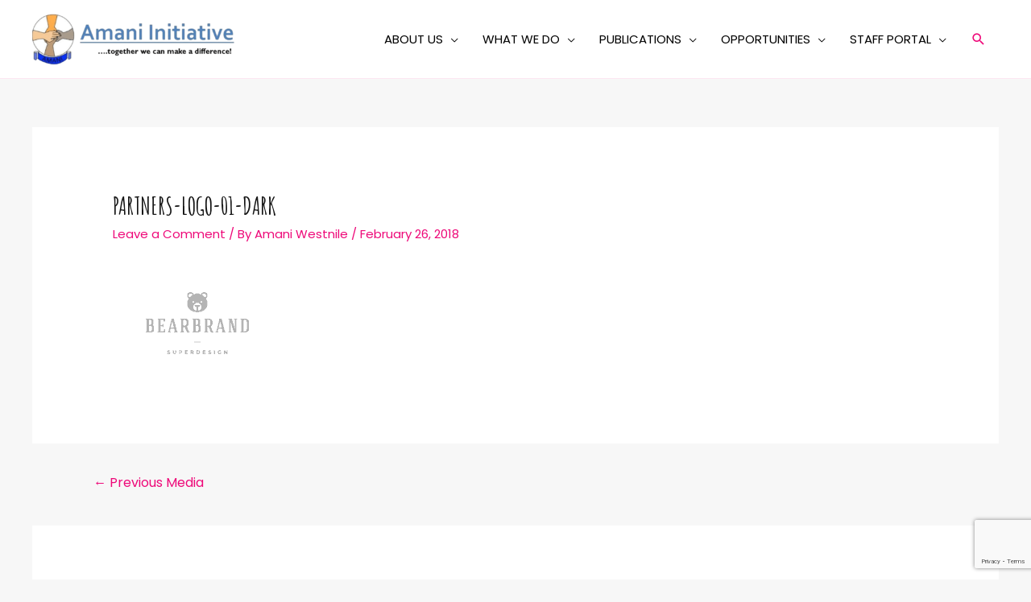

--- FILE ---
content_type: text/html; charset=utf-8
request_url: https://www.google.com/recaptcha/api2/anchor?ar=1&k=6Lc6r88aAAAAAIWD53eSSLTW5MCWWlTlI1jtxEL1&co=aHR0cHM6Ly93d3cuYW1hbmlpbml0aWF0aXZlLm9yZzo0NDM.&hl=en&v=PoyoqOPhxBO7pBk68S4YbpHZ&size=invisible&anchor-ms=40000&execute-ms=30000&cb=r30farwjrezv
body_size: 49548
content:
<!DOCTYPE HTML><html dir="ltr" lang="en"><head><meta http-equiv="Content-Type" content="text/html; charset=UTF-8">
<meta http-equiv="X-UA-Compatible" content="IE=edge">
<title>reCAPTCHA</title>
<style type="text/css">
/* cyrillic-ext */
@font-face {
  font-family: 'Roboto';
  font-style: normal;
  font-weight: 400;
  font-stretch: 100%;
  src: url(//fonts.gstatic.com/s/roboto/v48/KFO7CnqEu92Fr1ME7kSn66aGLdTylUAMa3GUBHMdazTgWw.woff2) format('woff2');
  unicode-range: U+0460-052F, U+1C80-1C8A, U+20B4, U+2DE0-2DFF, U+A640-A69F, U+FE2E-FE2F;
}
/* cyrillic */
@font-face {
  font-family: 'Roboto';
  font-style: normal;
  font-weight: 400;
  font-stretch: 100%;
  src: url(//fonts.gstatic.com/s/roboto/v48/KFO7CnqEu92Fr1ME7kSn66aGLdTylUAMa3iUBHMdazTgWw.woff2) format('woff2');
  unicode-range: U+0301, U+0400-045F, U+0490-0491, U+04B0-04B1, U+2116;
}
/* greek-ext */
@font-face {
  font-family: 'Roboto';
  font-style: normal;
  font-weight: 400;
  font-stretch: 100%;
  src: url(//fonts.gstatic.com/s/roboto/v48/KFO7CnqEu92Fr1ME7kSn66aGLdTylUAMa3CUBHMdazTgWw.woff2) format('woff2');
  unicode-range: U+1F00-1FFF;
}
/* greek */
@font-face {
  font-family: 'Roboto';
  font-style: normal;
  font-weight: 400;
  font-stretch: 100%;
  src: url(//fonts.gstatic.com/s/roboto/v48/KFO7CnqEu92Fr1ME7kSn66aGLdTylUAMa3-UBHMdazTgWw.woff2) format('woff2');
  unicode-range: U+0370-0377, U+037A-037F, U+0384-038A, U+038C, U+038E-03A1, U+03A3-03FF;
}
/* math */
@font-face {
  font-family: 'Roboto';
  font-style: normal;
  font-weight: 400;
  font-stretch: 100%;
  src: url(//fonts.gstatic.com/s/roboto/v48/KFO7CnqEu92Fr1ME7kSn66aGLdTylUAMawCUBHMdazTgWw.woff2) format('woff2');
  unicode-range: U+0302-0303, U+0305, U+0307-0308, U+0310, U+0312, U+0315, U+031A, U+0326-0327, U+032C, U+032F-0330, U+0332-0333, U+0338, U+033A, U+0346, U+034D, U+0391-03A1, U+03A3-03A9, U+03B1-03C9, U+03D1, U+03D5-03D6, U+03F0-03F1, U+03F4-03F5, U+2016-2017, U+2034-2038, U+203C, U+2040, U+2043, U+2047, U+2050, U+2057, U+205F, U+2070-2071, U+2074-208E, U+2090-209C, U+20D0-20DC, U+20E1, U+20E5-20EF, U+2100-2112, U+2114-2115, U+2117-2121, U+2123-214F, U+2190, U+2192, U+2194-21AE, U+21B0-21E5, U+21F1-21F2, U+21F4-2211, U+2213-2214, U+2216-22FF, U+2308-230B, U+2310, U+2319, U+231C-2321, U+2336-237A, U+237C, U+2395, U+239B-23B7, U+23D0, U+23DC-23E1, U+2474-2475, U+25AF, U+25B3, U+25B7, U+25BD, U+25C1, U+25CA, U+25CC, U+25FB, U+266D-266F, U+27C0-27FF, U+2900-2AFF, U+2B0E-2B11, U+2B30-2B4C, U+2BFE, U+3030, U+FF5B, U+FF5D, U+1D400-1D7FF, U+1EE00-1EEFF;
}
/* symbols */
@font-face {
  font-family: 'Roboto';
  font-style: normal;
  font-weight: 400;
  font-stretch: 100%;
  src: url(//fonts.gstatic.com/s/roboto/v48/KFO7CnqEu92Fr1ME7kSn66aGLdTylUAMaxKUBHMdazTgWw.woff2) format('woff2');
  unicode-range: U+0001-000C, U+000E-001F, U+007F-009F, U+20DD-20E0, U+20E2-20E4, U+2150-218F, U+2190, U+2192, U+2194-2199, U+21AF, U+21E6-21F0, U+21F3, U+2218-2219, U+2299, U+22C4-22C6, U+2300-243F, U+2440-244A, U+2460-24FF, U+25A0-27BF, U+2800-28FF, U+2921-2922, U+2981, U+29BF, U+29EB, U+2B00-2BFF, U+4DC0-4DFF, U+FFF9-FFFB, U+10140-1018E, U+10190-1019C, U+101A0, U+101D0-101FD, U+102E0-102FB, U+10E60-10E7E, U+1D2C0-1D2D3, U+1D2E0-1D37F, U+1F000-1F0FF, U+1F100-1F1AD, U+1F1E6-1F1FF, U+1F30D-1F30F, U+1F315, U+1F31C, U+1F31E, U+1F320-1F32C, U+1F336, U+1F378, U+1F37D, U+1F382, U+1F393-1F39F, U+1F3A7-1F3A8, U+1F3AC-1F3AF, U+1F3C2, U+1F3C4-1F3C6, U+1F3CA-1F3CE, U+1F3D4-1F3E0, U+1F3ED, U+1F3F1-1F3F3, U+1F3F5-1F3F7, U+1F408, U+1F415, U+1F41F, U+1F426, U+1F43F, U+1F441-1F442, U+1F444, U+1F446-1F449, U+1F44C-1F44E, U+1F453, U+1F46A, U+1F47D, U+1F4A3, U+1F4B0, U+1F4B3, U+1F4B9, U+1F4BB, U+1F4BF, U+1F4C8-1F4CB, U+1F4D6, U+1F4DA, U+1F4DF, U+1F4E3-1F4E6, U+1F4EA-1F4ED, U+1F4F7, U+1F4F9-1F4FB, U+1F4FD-1F4FE, U+1F503, U+1F507-1F50B, U+1F50D, U+1F512-1F513, U+1F53E-1F54A, U+1F54F-1F5FA, U+1F610, U+1F650-1F67F, U+1F687, U+1F68D, U+1F691, U+1F694, U+1F698, U+1F6AD, U+1F6B2, U+1F6B9-1F6BA, U+1F6BC, U+1F6C6-1F6CF, U+1F6D3-1F6D7, U+1F6E0-1F6EA, U+1F6F0-1F6F3, U+1F6F7-1F6FC, U+1F700-1F7FF, U+1F800-1F80B, U+1F810-1F847, U+1F850-1F859, U+1F860-1F887, U+1F890-1F8AD, U+1F8B0-1F8BB, U+1F8C0-1F8C1, U+1F900-1F90B, U+1F93B, U+1F946, U+1F984, U+1F996, U+1F9E9, U+1FA00-1FA6F, U+1FA70-1FA7C, U+1FA80-1FA89, U+1FA8F-1FAC6, U+1FACE-1FADC, U+1FADF-1FAE9, U+1FAF0-1FAF8, U+1FB00-1FBFF;
}
/* vietnamese */
@font-face {
  font-family: 'Roboto';
  font-style: normal;
  font-weight: 400;
  font-stretch: 100%;
  src: url(//fonts.gstatic.com/s/roboto/v48/KFO7CnqEu92Fr1ME7kSn66aGLdTylUAMa3OUBHMdazTgWw.woff2) format('woff2');
  unicode-range: U+0102-0103, U+0110-0111, U+0128-0129, U+0168-0169, U+01A0-01A1, U+01AF-01B0, U+0300-0301, U+0303-0304, U+0308-0309, U+0323, U+0329, U+1EA0-1EF9, U+20AB;
}
/* latin-ext */
@font-face {
  font-family: 'Roboto';
  font-style: normal;
  font-weight: 400;
  font-stretch: 100%;
  src: url(//fonts.gstatic.com/s/roboto/v48/KFO7CnqEu92Fr1ME7kSn66aGLdTylUAMa3KUBHMdazTgWw.woff2) format('woff2');
  unicode-range: U+0100-02BA, U+02BD-02C5, U+02C7-02CC, U+02CE-02D7, U+02DD-02FF, U+0304, U+0308, U+0329, U+1D00-1DBF, U+1E00-1E9F, U+1EF2-1EFF, U+2020, U+20A0-20AB, U+20AD-20C0, U+2113, U+2C60-2C7F, U+A720-A7FF;
}
/* latin */
@font-face {
  font-family: 'Roboto';
  font-style: normal;
  font-weight: 400;
  font-stretch: 100%;
  src: url(//fonts.gstatic.com/s/roboto/v48/KFO7CnqEu92Fr1ME7kSn66aGLdTylUAMa3yUBHMdazQ.woff2) format('woff2');
  unicode-range: U+0000-00FF, U+0131, U+0152-0153, U+02BB-02BC, U+02C6, U+02DA, U+02DC, U+0304, U+0308, U+0329, U+2000-206F, U+20AC, U+2122, U+2191, U+2193, U+2212, U+2215, U+FEFF, U+FFFD;
}
/* cyrillic-ext */
@font-face {
  font-family: 'Roboto';
  font-style: normal;
  font-weight: 500;
  font-stretch: 100%;
  src: url(//fonts.gstatic.com/s/roboto/v48/KFO7CnqEu92Fr1ME7kSn66aGLdTylUAMa3GUBHMdazTgWw.woff2) format('woff2');
  unicode-range: U+0460-052F, U+1C80-1C8A, U+20B4, U+2DE0-2DFF, U+A640-A69F, U+FE2E-FE2F;
}
/* cyrillic */
@font-face {
  font-family: 'Roboto';
  font-style: normal;
  font-weight: 500;
  font-stretch: 100%;
  src: url(//fonts.gstatic.com/s/roboto/v48/KFO7CnqEu92Fr1ME7kSn66aGLdTylUAMa3iUBHMdazTgWw.woff2) format('woff2');
  unicode-range: U+0301, U+0400-045F, U+0490-0491, U+04B0-04B1, U+2116;
}
/* greek-ext */
@font-face {
  font-family: 'Roboto';
  font-style: normal;
  font-weight: 500;
  font-stretch: 100%;
  src: url(//fonts.gstatic.com/s/roboto/v48/KFO7CnqEu92Fr1ME7kSn66aGLdTylUAMa3CUBHMdazTgWw.woff2) format('woff2');
  unicode-range: U+1F00-1FFF;
}
/* greek */
@font-face {
  font-family: 'Roboto';
  font-style: normal;
  font-weight: 500;
  font-stretch: 100%;
  src: url(//fonts.gstatic.com/s/roboto/v48/KFO7CnqEu92Fr1ME7kSn66aGLdTylUAMa3-UBHMdazTgWw.woff2) format('woff2');
  unicode-range: U+0370-0377, U+037A-037F, U+0384-038A, U+038C, U+038E-03A1, U+03A3-03FF;
}
/* math */
@font-face {
  font-family: 'Roboto';
  font-style: normal;
  font-weight: 500;
  font-stretch: 100%;
  src: url(//fonts.gstatic.com/s/roboto/v48/KFO7CnqEu92Fr1ME7kSn66aGLdTylUAMawCUBHMdazTgWw.woff2) format('woff2');
  unicode-range: U+0302-0303, U+0305, U+0307-0308, U+0310, U+0312, U+0315, U+031A, U+0326-0327, U+032C, U+032F-0330, U+0332-0333, U+0338, U+033A, U+0346, U+034D, U+0391-03A1, U+03A3-03A9, U+03B1-03C9, U+03D1, U+03D5-03D6, U+03F0-03F1, U+03F4-03F5, U+2016-2017, U+2034-2038, U+203C, U+2040, U+2043, U+2047, U+2050, U+2057, U+205F, U+2070-2071, U+2074-208E, U+2090-209C, U+20D0-20DC, U+20E1, U+20E5-20EF, U+2100-2112, U+2114-2115, U+2117-2121, U+2123-214F, U+2190, U+2192, U+2194-21AE, U+21B0-21E5, U+21F1-21F2, U+21F4-2211, U+2213-2214, U+2216-22FF, U+2308-230B, U+2310, U+2319, U+231C-2321, U+2336-237A, U+237C, U+2395, U+239B-23B7, U+23D0, U+23DC-23E1, U+2474-2475, U+25AF, U+25B3, U+25B7, U+25BD, U+25C1, U+25CA, U+25CC, U+25FB, U+266D-266F, U+27C0-27FF, U+2900-2AFF, U+2B0E-2B11, U+2B30-2B4C, U+2BFE, U+3030, U+FF5B, U+FF5D, U+1D400-1D7FF, U+1EE00-1EEFF;
}
/* symbols */
@font-face {
  font-family: 'Roboto';
  font-style: normal;
  font-weight: 500;
  font-stretch: 100%;
  src: url(//fonts.gstatic.com/s/roboto/v48/KFO7CnqEu92Fr1ME7kSn66aGLdTylUAMaxKUBHMdazTgWw.woff2) format('woff2');
  unicode-range: U+0001-000C, U+000E-001F, U+007F-009F, U+20DD-20E0, U+20E2-20E4, U+2150-218F, U+2190, U+2192, U+2194-2199, U+21AF, U+21E6-21F0, U+21F3, U+2218-2219, U+2299, U+22C4-22C6, U+2300-243F, U+2440-244A, U+2460-24FF, U+25A0-27BF, U+2800-28FF, U+2921-2922, U+2981, U+29BF, U+29EB, U+2B00-2BFF, U+4DC0-4DFF, U+FFF9-FFFB, U+10140-1018E, U+10190-1019C, U+101A0, U+101D0-101FD, U+102E0-102FB, U+10E60-10E7E, U+1D2C0-1D2D3, U+1D2E0-1D37F, U+1F000-1F0FF, U+1F100-1F1AD, U+1F1E6-1F1FF, U+1F30D-1F30F, U+1F315, U+1F31C, U+1F31E, U+1F320-1F32C, U+1F336, U+1F378, U+1F37D, U+1F382, U+1F393-1F39F, U+1F3A7-1F3A8, U+1F3AC-1F3AF, U+1F3C2, U+1F3C4-1F3C6, U+1F3CA-1F3CE, U+1F3D4-1F3E0, U+1F3ED, U+1F3F1-1F3F3, U+1F3F5-1F3F7, U+1F408, U+1F415, U+1F41F, U+1F426, U+1F43F, U+1F441-1F442, U+1F444, U+1F446-1F449, U+1F44C-1F44E, U+1F453, U+1F46A, U+1F47D, U+1F4A3, U+1F4B0, U+1F4B3, U+1F4B9, U+1F4BB, U+1F4BF, U+1F4C8-1F4CB, U+1F4D6, U+1F4DA, U+1F4DF, U+1F4E3-1F4E6, U+1F4EA-1F4ED, U+1F4F7, U+1F4F9-1F4FB, U+1F4FD-1F4FE, U+1F503, U+1F507-1F50B, U+1F50D, U+1F512-1F513, U+1F53E-1F54A, U+1F54F-1F5FA, U+1F610, U+1F650-1F67F, U+1F687, U+1F68D, U+1F691, U+1F694, U+1F698, U+1F6AD, U+1F6B2, U+1F6B9-1F6BA, U+1F6BC, U+1F6C6-1F6CF, U+1F6D3-1F6D7, U+1F6E0-1F6EA, U+1F6F0-1F6F3, U+1F6F7-1F6FC, U+1F700-1F7FF, U+1F800-1F80B, U+1F810-1F847, U+1F850-1F859, U+1F860-1F887, U+1F890-1F8AD, U+1F8B0-1F8BB, U+1F8C0-1F8C1, U+1F900-1F90B, U+1F93B, U+1F946, U+1F984, U+1F996, U+1F9E9, U+1FA00-1FA6F, U+1FA70-1FA7C, U+1FA80-1FA89, U+1FA8F-1FAC6, U+1FACE-1FADC, U+1FADF-1FAE9, U+1FAF0-1FAF8, U+1FB00-1FBFF;
}
/* vietnamese */
@font-face {
  font-family: 'Roboto';
  font-style: normal;
  font-weight: 500;
  font-stretch: 100%;
  src: url(//fonts.gstatic.com/s/roboto/v48/KFO7CnqEu92Fr1ME7kSn66aGLdTylUAMa3OUBHMdazTgWw.woff2) format('woff2');
  unicode-range: U+0102-0103, U+0110-0111, U+0128-0129, U+0168-0169, U+01A0-01A1, U+01AF-01B0, U+0300-0301, U+0303-0304, U+0308-0309, U+0323, U+0329, U+1EA0-1EF9, U+20AB;
}
/* latin-ext */
@font-face {
  font-family: 'Roboto';
  font-style: normal;
  font-weight: 500;
  font-stretch: 100%;
  src: url(//fonts.gstatic.com/s/roboto/v48/KFO7CnqEu92Fr1ME7kSn66aGLdTylUAMa3KUBHMdazTgWw.woff2) format('woff2');
  unicode-range: U+0100-02BA, U+02BD-02C5, U+02C7-02CC, U+02CE-02D7, U+02DD-02FF, U+0304, U+0308, U+0329, U+1D00-1DBF, U+1E00-1E9F, U+1EF2-1EFF, U+2020, U+20A0-20AB, U+20AD-20C0, U+2113, U+2C60-2C7F, U+A720-A7FF;
}
/* latin */
@font-face {
  font-family: 'Roboto';
  font-style: normal;
  font-weight: 500;
  font-stretch: 100%;
  src: url(//fonts.gstatic.com/s/roboto/v48/KFO7CnqEu92Fr1ME7kSn66aGLdTylUAMa3yUBHMdazQ.woff2) format('woff2');
  unicode-range: U+0000-00FF, U+0131, U+0152-0153, U+02BB-02BC, U+02C6, U+02DA, U+02DC, U+0304, U+0308, U+0329, U+2000-206F, U+20AC, U+2122, U+2191, U+2193, U+2212, U+2215, U+FEFF, U+FFFD;
}
/* cyrillic-ext */
@font-face {
  font-family: 'Roboto';
  font-style: normal;
  font-weight: 900;
  font-stretch: 100%;
  src: url(//fonts.gstatic.com/s/roboto/v48/KFO7CnqEu92Fr1ME7kSn66aGLdTylUAMa3GUBHMdazTgWw.woff2) format('woff2');
  unicode-range: U+0460-052F, U+1C80-1C8A, U+20B4, U+2DE0-2DFF, U+A640-A69F, U+FE2E-FE2F;
}
/* cyrillic */
@font-face {
  font-family: 'Roboto';
  font-style: normal;
  font-weight: 900;
  font-stretch: 100%;
  src: url(//fonts.gstatic.com/s/roboto/v48/KFO7CnqEu92Fr1ME7kSn66aGLdTylUAMa3iUBHMdazTgWw.woff2) format('woff2');
  unicode-range: U+0301, U+0400-045F, U+0490-0491, U+04B0-04B1, U+2116;
}
/* greek-ext */
@font-face {
  font-family: 'Roboto';
  font-style: normal;
  font-weight: 900;
  font-stretch: 100%;
  src: url(//fonts.gstatic.com/s/roboto/v48/KFO7CnqEu92Fr1ME7kSn66aGLdTylUAMa3CUBHMdazTgWw.woff2) format('woff2');
  unicode-range: U+1F00-1FFF;
}
/* greek */
@font-face {
  font-family: 'Roboto';
  font-style: normal;
  font-weight: 900;
  font-stretch: 100%;
  src: url(//fonts.gstatic.com/s/roboto/v48/KFO7CnqEu92Fr1ME7kSn66aGLdTylUAMa3-UBHMdazTgWw.woff2) format('woff2');
  unicode-range: U+0370-0377, U+037A-037F, U+0384-038A, U+038C, U+038E-03A1, U+03A3-03FF;
}
/* math */
@font-face {
  font-family: 'Roboto';
  font-style: normal;
  font-weight: 900;
  font-stretch: 100%;
  src: url(//fonts.gstatic.com/s/roboto/v48/KFO7CnqEu92Fr1ME7kSn66aGLdTylUAMawCUBHMdazTgWw.woff2) format('woff2');
  unicode-range: U+0302-0303, U+0305, U+0307-0308, U+0310, U+0312, U+0315, U+031A, U+0326-0327, U+032C, U+032F-0330, U+0332-0333, U+0338, U+033A, U+0346, U+034D, U+0391-03A1, U+03A3-03A9, U+03B1-03C9, U+03D1, U+03D5-03D6, U+03F0-03F1, U+03F4-03F5, U+2016-2017, U+2034-2038, U+203C, U+2040, U+2043, U+2047, U+2050, U+2057, U+205F, U+2070-2071, U+2074-208E, U+2090-209C, U+20D0-20DC, U+20E1, U+20E5-20EF, U+2100-2112, U+2114-2115, U+2117-2121, U+2123-214F, U+2190, U+2192, U+2194-21AE, U+21B0-21E5, U+21F1-21F2, U+21F4-2211, U+2213-2214, U+2216-22FF, U+2308-230B, U+2310, U+2319, U+231C-2321, U+2336-237A, U+237C, U+2395, U+239B-23B7, U+23D0, U+23DC-23E1, U+2474-2475, U+25AF, U+25B3, U+25B7, U+25BD, U+25C1, U+25CA, U+25CC, U+25FB, U+266D-266F, U+27C0-27FF, U+2900-2AFF, U+2B0E-2B11, U+2B30-2B4C, U+2BFE, U+3030, U+FF5B, U+FF5D, U+1D400-1D7FF, U+1EE00-1EEFF;
}
/* symbols */
@font-face {
  font-family: 'Roboto';
  font-style: normal;
  font-weight: 900;
  font-stretch: 100%;
  src: url(//fonts.gstatic.com/s/roboto/v48/KFO7CnqEu92Fr1ME7kSn66aGLdTylUAMaxKUBHMdazTgWw.woff2) format('woff2');
  unicode-range: U+0001-000C, U+000E-001F, U+007F-009F, U+20DD-20E0, U+20E2-20E4, U+2150-218F, U+2190, U+2192, U+2194-2199, U+21AF, U+21E6-21F0, U+21F3, U+2218-2219, U+2299, U+22C4-22C6, U+2300-243F, U+2440-244A, U+2460-24FF, U+25A0-27BF, U+2800-28FF, U+2921-2922, U+2981, U+29BF, U+29EB, U+2B00-2BFF, U+4DC0-4DFF, U+FFF9-FFFB, U+10140-1018E, U+10190-1019C, U+101A0, U+101D0-101FD, U+102E0-102FB, U+10E60-10E7E, U+1D2C0-1D2D3, U+1D2E0-1D37F, U+1F000-1F0FF, U+1F100-1F1AD, U+1F1E6-1F1FF, U+1F30D-1F30F, U+1F315, U+1F31C, U+1F31E, U+1F320-1F32C, U+1F336, U+1F378, U+1F37D, U+1F382, U+1F393-1F39F, U+1F3A7-1F3A8, U+1F3AC-1F3AF, U+1F3C2, U+1F3C4-1F3C6, U+1F3CA-1F3CE, U+1F3D4-1F3E0, U+1F3ED, U+1F3F1-1F3F3, U+1F3F5-1F3F7, U+1F408, U+1F415, U+1F41F, U+1F426, U+1F43F, U+1F441-1F442, U+1F444, U+1F446-1F449, U+1F44C-1F44E, U+1F453, U+1F46A, U+1F47D, U+1F4A3, U+1F4B0, U+1F4B3, U+1F4B9, U+1F4BB, U+1F4BF, U+1F4C8-1F4CB, U+1F4D6, U+1F4DA, U+1F4DF, U+1F4E3-1F4E6, U+1F4EA-1F4ED, U+1F4F7, U+1F4F9-1F4FB, U+1F4FD-1F4FE, U+1F503, U+1F507-1F50B, U+1F50D, U+1F512-1F513, U+1F53E-1F54A, U+1F54F-1F5FA, U+1F610, U+1F650-1F67F, U+1F687, U+1F68D, U+1F691, U+1F694, U+1F698, U+1F6AD, U+1F6B2, U+1F6B9-1F6BA, U+1F6BC, U+1F6C6-1F6CF, U+1F6D3-1F6D7, U+1F6E0-1F6EA, U+1F6F0-1F6F3, U+1F6F7-1F6FC, U+1F700-1F7FF, U+1F800-1F80B, U+1F810-1F847, U+1F850-1F859, U+1F860-1F887, U+1F890-1F8AD, U+1F8B0-1F8BB, U+1F8C0-1F8C1, U+1F900-1F90B, U+1F93B, U+1F946, U+1F984, U+1F996, U+1F9E9, U+1FA00-1FA6F, U+1FA70-1FA7C, U+1FA80-1FA89, U+1FA8F-1FAC6, U+1FACE-1FADC, U+1FADF-1FAE9, U+1FAF0-1FAF8, U+1FB00-1FBFF;
}
/* vietnamese */
@font-face {
  font-family: 'Roboto';
  font-style: normal;
  font-weight: 900;
  font-stretch: 100%;
  src: url(//fonts.gstatic.com/s/roboto/v48/KFO7CnqEu92Fr1ME7kSn66aGLdTylUAMa3OUBHMdazTgWw.woff2) format('woff2');
  unicode-range: U+0102-0103, U+0110-0111, U+0128-0129, U+0168-0169, U+01A0-01A1, U+01AF-01B0, U+0300-0301, U+0303-0304, U+0308-0309, U+0323, U+0329, U+1EA0-1EF9, U+20AB;
}
/* latin-ext */
@font-face {
  font-family: 'Roboto';
  font-style: normal;
  font-weight: 900;
  font-stretch: 100%;
  src: url(//fonts.gstatic.com/s/roboto/v48/KFO7CnqEu92Fr1ME7kSn66aGLdTylUAMa3KUBHMdazTgWw.woff2) format('woff2');
  unicode-range: U+0100-02BA, U+02BD-02C5, U+02C7-02CC, U+02CE-02D7, U+02DD-02FF, U+0304, U+0308, U+0329, U+1D00-1DBF, U+1E00-1E9F, U+1EF2-1EFF, U+2020, U+20A0-20AB, U+20AD-20C0, U+2113, U+2C60-2C7F, U+A720-A7FF;
}
/* latin */
@font-face {
  font-family: 'Roboto';
  font-style: normal;
  font-weight: 900;
  font-stretch: 100%;
  src: url(//fonts.gstatic.com/s/roboto/v48/KFO7CnqEu92Fr1ME7kSn66aGLdTylUAMa3yUBHMdazQ.woff2) format('woff2');
  unicode-range: U+0000-00FF, U+0131, U+0152-0153, U+02BB-02BC, U+02C6, U+02DA, U+02DC, U+0304, U+0308, U+0329, U+2000-206F, U+20AC, U+2122, U+2191, U+2193, U+2212, U+2215, U+FEFF, U+FFFD;
}

</style>
<link rel="stylesheet" type="text/css" href="https://www.gstatic.com/recaptcha/releases/PoyoqOPhxBO7pBk68S4YbpHZ/styles__ltr.css">
<script nonce="Wm7f6pyBRYiZIOPGUVvoLg" type="text/javascript">window['__recaptcha_api'] = 'https://www.google.com/recaptcha/api2/';</script>
<script type="text/javascript" src="https://www.gstatic.com/recaptcha/releases/PoyoqOPhxBO7pBk68S4YbpHZ/recaptcha__en.js" nonce="Wm7f6pyBRYiZIOPGUVvoLg">
      
    </script></head>
<body><div id="rc-anchor-alert" class="rc-anchor-alert"></div>
<input type="hidden" id="recaptcha-token" value="[base64]">
<script type="text/javascript" nonce="Wm7f6pyBRYiZIOPGUVvoLg">
      recaptcha.anchor.Main.init("[\x22ainput\x22,[\x22bgdata\x22,\x22\x22,\[base64]/[base64]/UltIKytdPWE6KGE8MjA0OD9SW0grK109YT4+NnwxOTI6KChhJjY0NTEyKT09NTUyOTYmJnErMTxoLmxlbmd0aCYmKGguY2hhckNvZGVBdChxKzEpJjY0NTEyKT09NTYzMjA/[base64]/MjU1OlI/[base64]/[base64]/[base64]/[base64]/[base64]/[base64]/[base64]/[base64]/[base64]/[base64]\x22,\[base64]\x22,\x22XsKew4oaw6fChcO0S8O9wpd+OsKpKMK1eVVKw7HDrzLDnsK/wpbCuV3Dvl/DoCALaBstewA6bcKuwrZYwpFGIzQPw6TCrRprw63CiUBDwpAPAHLClUYHw5fCl8Kqw5dCD3fCnmXDs8KNMMKDwrDDjGo/IMK2woDDlsK1I1o1wo3CoMObXcOVwo7DsTTDkF0ybMK4wrXDr8OVYMKWwqZvw4UcAV/CtsKkGSZ8KiDCt0TDnsK2w67CmcOtw6nCmcOwZMKowpHDphTDpSTDm2IUwrrDscKtTsKrEcKeP0MdwrM4woA6eBvDkgl4w7zCsDfCl012wobDjS/DjUZUw5DDsmUOw5Irw67DrB/CsiQ/w6LCsnpjGkptcW3DsiErK8OeTFXCrcOwW8Ocwr5uDcK9wqzCjsOAw6TCuS/CnngDPCIaF2c/w6jDgxFbWD3CkWhUwpfCksOiw6ZJE8O/[base64]/DgQjDkkvClsOmwr9KDDTCqmM/wpxaw79ww7FcJMOYNR1aw4bCqMKQw63CiSLCkgjCtHfClW7CtCBhV8O3E0dCGsKowr7DgQsBw7PCqi3Dq8KXJsKYFUXDmcK8w4jCpyvDsRg+w5zCtgMRQ25nwr9YMcOZBsK3w5PCtn7CjWDCj8KNWMKZBRpeRTYWw6/[base64]/w6YLwrZ4wr9pUQLDoMKIPjcoMDHCqMKXGsOcwrDDgMOQWsKmw4IAEsK+wqwvwofCscK4cUlfwq0mw6VmwrEvw7XDpsKQd8K4wpByXzTCpGM7w6QLfT4Ewq0jw7PDqsO5wrbDrMKOw7wHwq1NDFHDmMKMwpfDuG7CsMOjYsKpw5/ChcKnb8K9CsOkbTrDocK/dmTDh8KhH8OhdmvCisOQd8OMw55/QcKNw4DCuW17wogqfjsWwp7DsG3DnsOHwq3DiMKyER9/w57DhsObwpnCk3vCpCF/[base64]/CrsOQKcO6QsOSwqJswqTDuMKtw5PDpVMwKcONwo4bwpLDq1kEw63DtjDDr8Obw588wr7DszHDnQNqw6NyYMKDw5bColzCi8KSwrbDlsOxw40/[base64]/DvcKCQ8KcUAlbdjvDuGMAScKYwqbCu2AMNQJUAhzDkWjDixpewog8bFPCvADCvmpYO8O6wqLCvm/DnMKcQnREw6M5fX1Mw4PDlcO5w4ASwpwDwqF8wqHDtA5NdVLCr3ohcMKjR8KzwqTDpmfCnjXCrh0gV8KKwpV3CR/[base64]/CvcK7cyrCvsOpTcOHd8KPW8ObbMOjOMO5wpvCvxt5wr5YQcOaHcKTw4tdw5t6bMOdb8KEQ8OdBcKsw4UhGkXCuH/DscOLwprDhsOAS8Kcw5HDjsKmw79/BMKbIsONw7wIwoJdw7R6wrl4wqDDjMO5w7PDgm1Ea8KJdMKZwpJEwqTCtsKew7k/Yg90w47DhWJcLQrCpmUsLcKqw44XwqrCqiVewprDpAbDt8OcwrjDsMOhw6vCksKNw45USMKtCTHCiMOnP8KPV8KpwpAiwp/Dv14uwozDj11Nw63DoVtHUzjDvUjCq8KiwoLDpcOZw4poKgNow6HCmsKFbMK0w6JkwrLDrcOrw5vCt8OwasO4w5DDiRsNw7hbVScuwrkfccO3AmRpw65owoHDtFxiw6LCm8KMRDYCZC3DrgfCr8OSw6/CqcKlwptxI0sRwpbDmB7DnMOVXWohw57CsMKvwqAUH2tLw5HDqRzDnsKJw4gFHcKFeMKTw6PDnyvDlsKbw5tjwpklI8Orw4cORcK6w5rCtcKYwovCn2zDoMK2wqNhwoZMwq1PdMOmw51pwr3CuDdUIh3DmsOww5lzYxoTw7nDng/ChsKHw7Qyw5rDtxnDiglbSE7ChW7DvngxIUDDiSfCl8KewoLDnsK9w4YRTMK7csK8w5fDkxDCuW3CqCvDrAjDonTClcOyw6Jjwo1Pw7l+Zj7CrcODwoHDsMKrw6vCpF7DmMKjw7tRGQA0woQJw54BbR/CkcOIw5UXw6lhOU/DgMKNWsKXVHYMwqhtF0PDgMKCwoDDucOGRG3Dg13CpcOzYcKADMKtw6rCqsKdBHpgwpTCisK2NsK5MjbDo3rCmMKVw4wrK2HDqhTCtsK2w6jDuFMHTMOsw4Mew4Uowp0rSjBSBDI2w4/[base64]/[base64]/CjcK8w6skwofCuMKHwqDCqMKWCQALwqnDhwB2P0jCosKvPcO9O8Kjwp9zXMKmCsOXwqAWFQ1gWiNSwoTDil3CpnsPCcOiNWfDi8OXeWzCpsKFH8OWw6FBBE/CvBxTTBjDiTNiwo9Lw4TDqU4uwpcRIMKMDVsYDsKUw68pwrAPCStJW8O6w78EG8K1J8KnJsKqbgTCkMObw4NCw6vDuMOnw6fDiMOOai3ChMK8DsOmc8KxKXfChwHCqcOYw43DrMOYw4V4wrjDqcOdw6fCj8K/XH9KBMKSwpkbw63DmSFKRlfCqBIpYcOIw73DnsOdw7w0dsKeHcKYSMK3w6HCrChhK8O6w6HDtlvCmcOvbD4ywoHDtBMjM8OGfmbCk8Kyw4t/wqJIwpzDijltw7LDs8OHw7TDpXRGw4/Di8ODKH1CwqHCnMKPUMKHwo5sIBJTw6ZxwqfCjl8swrHCqBV9UTrDjg3CiRPDgsKKJMO9wpgtbznCigfDkTDChgXDv0g4wq5pwq5gw7fCtQrDjBTCnMO8WFTCgi/Dj8KqBcKCFVh2EXPCmHEaworDo8KjwqDCkcOIwoLDhwHCmnLDtHjDvynDr8KPAMK/[base64]/[base64]/CoWxdFcKlBF/DoTsbwrTCu08KHMORw6HCjH19NC/Cq8KadzkVdDbCv2VIwpZWw5A8cnBuw5sKCMOpWMKnHwoSHVpQw4fDv8KqSmPDnyYCUQ/CoHxkGMKJI8Kiw6NLdHFuw6wjw4/[base64]/DkMKEQVDDvcKGZSbDgWVgwqAFQsKmdEhfwqQNwpQEw6/[base64]/[base64]/DvcOUw612wpAjc1xcw6nDh8Omw4HDlcOkwqzDm8Kow64dwqhuMcOKYMOJw6nCr8Khw4jCicKTw5IKwqPDpiUUOmkjY8Kww78ow47Cty3DqwXDo8OXwpPDqBDCvcOYwptMwprDqEHDqBU5w5V/OcKVUcK1cU/DqsKKwp88BcKJWzUPMcKrwrZPw73Cr3bDlcK6w60qIn8zw6cHFnRyw6QIZ8OgcjDDisKHdTHCrsOPTcOsDTXDvlzCm8Ozw4PDkMKfHSddw7Zzwq1VIkBGE8O6NcKTwoXCl8OUEW3DtMOjwp4Cwo0Vw49BwoHCmcOFYcOKw6bDpG3DnUvCncKrA8KGDS8Zw4DDg8K/w4zCpSVqw7vChMKGw6g7O8OpBsO4fcKHCi1PR8Oaw6fCiFYiU8OkVXIUUSfCiEvDqsKpE0Zyw63DpF99wrx+PgjDsT9gwo/DuRDDrns9ZGNTw7PCt2JpeMOzwpokwpnDvi8nw4vCnShWV8OVUcK7ScOqBsO3Ml/DigFQw47CvxjDpjNNb8KIw40vwrDDssOKf8O8ImbCocOMPsKjS8K4w7TCtcK0NBcga8Ksw43DoFzCnWFRw4FuYcOhwpvDscONQARbKsKGw73DjkpPRMOww6XCt1XDj8OXw5ZZVFxGwpvDtVHCrcOrw5g7wojDncKWw4fDlEpyZGzChsKREMOZw4TCpMK/w7xow73CqsK3KU3DoMK0dR7CosOOfAXDv17CiMOYfGvCqiXDmcOXw4hgMcOvZcKELsKmCAnDj8ORRcOCPcOsF8O9wo/ClsKBVBcsw6fCu8KYVHvCisO2RsK8AcOXw6tiwqN8LMKUw5XDlcKzeMOpMnDDgkPClMKwwrMEwq8Fw5xuw4LCuEbDrmrCnAnCozPDg8OxD8OUwqLCisO7wpjDhsOCw5bDjWQcB8OeIn/DrggYw7LCklkKw4tcZwvCvwXDgynDu8ObW8KfLsOuf8KnYzx+XUBxwpRVKMKxw53ClUcow6kiw43Dv8KTf8OEw6V6w6zDhwvCsGFAIybCkhbCgRVlwqo+w6tVFjjCq8OUw63CpcKUw6cMw4bDu8O3w4Jkw6gFQcOQMsO4G8KJcsOtw6/[base64]/[base64]/w7nDow/DlcKywpvCgcOhwpw9w4XCtRVDf3ROwrtmVsKkRMKTM8OJw7pZdjbCqVfDgxTDlcKpMVzDt8KUwrfCsmc2w6vCrcOwHCjDh2F2HMKmXi3DpEQtGwx5KMOYIkZmR0XDj0LCtUjDoMKLw4zDt8O8fsOLNHTDjcKiZEtPLcKYw45/CxrDs1lFDMK6w7/Ck8Oia8OewpPCjmHDtsOIwroJw43DhRfDlMORw6x/wqkVwpnDnMOuFcKCw5MnwovCjF7DqDl4w6HDtTjCl3XDi8O0CMKoTMOwCWNgw79fwrczwpjDkDNEdy4awrEvAMK1InwuwqbCpEYsTTHClMOMaMOwwrNjw4/CicO3V8OWw5XDr8K2PAjCncKucMOrwr3Dnm5Pw5cWw7bDq8KVSA4IwqHDs2FTw4LDhx/DnmonSivCqMKIw4vCmQ9/w67DlMKWLEplw63DtCwzw67DpVUZw5/CoMKObsK9w5VNw5QZTMO7JjXDn8KhQMOXQSzDo01DDnZSG17Dnms5NF7DlcOuO3kUw4FJwpkOAlAyBcOwwrrCvVbDgcO3ZBLCj8KeN3k8wpBLw7pIccK3d8Ovw6lCwo3CjcOJwoUkwqoaw6wsQB/CsGvCnsKFeVZ7wq7DszrDncKxwoMXF8OMw4TDq2AqfMOGLlnCssKAbsOew6UBwqd2w4BXw5AEI8KDdyIVwqFcw6fCqcKHaFYzw5/CnHEARsKdw77CkcORw5YzSEvCqsO3TsO1DWTClTHDt2HDqsKvCz/CnSXCvBfDksK4wqbCqU0tIHwTcwwhJ8KiRMKowofCtXnDlRYNwpnCqzwbIgHDtzzDvsOnwqbClEQWXsObwpAIwph1wqrDmsObw5VffMK2Kzcaw4Zmw6nCtsO5JQAOezxCw4QEw78jwp/DmHHCl8OJw5IfPsKTw5TCpwvClUjDh8KoZUvDvlthWDTDlMOFaxENXwTDscOxXjZ1acOwwqVrHMKbwqnClijChVp4w4J9JUw6w4kYB3bDrHzDpRHDocORw5nCkyMoBUfCr3ouw4fCn8KYPkB/MnXDgDIhT8KwwpPCpUTCmwDCjcO1wrvDuTHDi3LCmsOrwpvDoMK6VsKjw7t2KmA5U3bCuGjCu2hVwpPDncORRywCEsKJw5DCjh7CghBcw6/Dril5LcK/R33CqxXCvMKkKsOwGT/Dr8OxV8KmYsO7w5LDmXtrXQPDsD8KwqF5wp/DssKEWcKkBMKSLcOjw5bDvMO3wq9Sw5Ijw4rDvT/Csx8MeE9+w7U0w4LCmTE9U34SCid4woVsa2Z5XcOGwpHCrRrCkxglTcOmw55qw6VXwq/DpMKzw4wwOlnCt8KtM0XCg0pTwoVSwqbCgsKoYMOvwrZ2wrvDshpNBMOmw5XDpmTDrTfDrsKBw6VGwrZ2d0pDwqPDisK5w7zCrTlZw5fDp8Klwp9EQV9wwrHDoyvCsR50wqHDtj3DlXBxw4/Dnw/Cr2ENw5nChwLDnMOUDMO+WsO8wofDmhrCpsOzAMOXWFZnwrLCtUzChsKxwrjDusKmYMOQwovDniYYMcKFwprDisK/Y8KKw4nCl8KbAcKIwopZw7w9QhoeU8O9M8Kdwrh3wqoUwpBuT0BTBDvDhFrDmcO1wpAZw4UmwqzDhXlwDHXClVwNI8OmKFhMeMKZJ8OOwoHCosO3w7HDh393FcOPwobCtsKzaAnCviAXwoHDpcONPMKrOVIbw7rDvQcWAzYhw5gwwp5EEsObD8KIMiDDj8KeVHrDjMO/LFvDt8OpEg97FikMVsKQwrwHDGtWwrF+FwTCtAxydQxuaFUaUwPDr8OrwofChcOkfMOgJmrCtiDCiMKmecKlw5nDjmEAIjx2w5zCgcOsfnTDu8KXwqpMd8OuwqMAwobChSPCp8OBPStjOyYlaMKLaGoXw4/Cr3fDqnjCrkPChsKQw6nDrVhXbxQzw7HDqhdhwqRGw40PFMOaWADDn8K9esODw6RyV8Kmw5fCh8KoW2LCksKswrVqw5bCpsOVdQAVK8K/wrLDqsKlwr8jKVRHHxJqwo/CmMKAwqLDm8K3RMKhdsKbwqnCmsOjEjlpwopJw4B2eQhdwqLCjhzCnAZ0UsOxw59TYl4twp7CkMKOHSXDmVYVLzVDE8OuWMKwwrvDkcOiw6sDVsOTwpLDlsOIwp4tJ1gNQsKywo9BZMK0QTvCoVnDoH0Ec8O0w6bDvVQ/T2Ucw6PDvFgWwrzDolo9LFU+NsOGexwGw7PCs1zDkcKRacKNwoDCrH8Tw7s9VlRwYz7CjcK/w6EDwpPCksKfOV4WaMKZNl3CokDCoMOWeBt6S17ChcK5eEB5SmYJw7UuwqTCiivDlMKFDsOATRbDgsO5BnTDrsKgEgluw67Cv0TDlsKdw4HDhMOowqZvw7DDr8O/YhvDk3zDj2Qmwq88woHDmhlQw4PCmBvChARgw6bDkCc/E8Oew57CjQbDjD9OwpY+w5PDsMK6w4BJNV9LL8KrKMO/L8OOwpNbw77CnMKfw6cBAlsdCMKaXgkJCEgKwoTDiRDClD5XTwA9wpzCozQEw5/Cr0hRw6/DpyTDs8KLAMKwHXAawqzClcK7woPDjcOkwrzDkcOtwoPDvsKkwpnDiG3Dj2IXw6hCwpfDj1vDjMKYHHEDUBENw5hRPSdBwp1ufcORIHN2XizChsK8w5nDhMK3wqlGwrNjwp5Zf1/DlnzCnMOaVDRww5ljQ8OZKcKKw6gkM8O5woYpwox3K2dvw5wvw4JlfsOQPj7Clh3Ct34Yw4zDmMOCwr/DhsKewpLDiQvCmjnDkcKPTsOOw6fClMOdQMKbwrPCpFVZwpUoasKtw6gOwrROwrPCq8K8FcKbwrxkwqQCSDDCscOawpnDjUAbwpHDmcKbD8OYwpNgwrHDm27Dq8Khw5/CosK4AhzDlnrDoMOTw6d+woLCpsK+wrxswoE0EFXDpkLDgkXCv8KLZsKjw4p0bjjDtMOUwpdcIxvDrsOXw47Dth/Ct8Ofw7PDucObckR1b8KaDxXCmsOHw7w6N8K7w4lrwrwtw7/CksOhKWzCkMK1ejQPZ8OCw7drSg9zDXPCj0bDu1oOwpFSwp5OPSAxPMOqwoZUPAHCqiPDgEQTw7NQcWPDk8OAeX7DgMK1Y3rCnMKkwpJKEl1Lbw8lAUXChcOqw7nDpWbCmcO/c8OrwrMRwqIuUsOxwoFMwrTChcOXP8KywolGwrJQPMK8MsOSwq8IacKSeMOlwotYw64aDnU9QBYnKsKIwqvDiXPCmGw/UjjDk8KCwrzDsMOBwojDh8KCEysLw6UfIcKGEEDDj8KHw4d1w43Cv8OsUMOPwo7Cs0EfwrjCssK2w4xPHTgzwqLDmsK6XyZtUWTDjcKTwqbDjhZcLMKwwqnDgsOhwrfCrsKMbC3DnV3DmsKHP8OJw6BTUUoVbBXDh31/wrXDnip+bsOrwonCh8OSSTYfwrE/wrjDuzvDhlAHwo0RZMOtBipVwpPDv2XClR9ifUPCnREycsKtMsOSwr3DmEMyw7l0RMOuw6PDg8K7DcKww7DDm8K+w5BFw7p9VsKqwrrDocOcKhxrT8O+ccOaF8O/wqJSW1l3wq8Qw68qSBoKHQDDlGNUS8KvaXQLU2kjw7QGGMKJwpzCssOONUVXw7hhH8KJSsOzwoolZX/Cn3QUecOxUCjDu8O2MMOLw5MHOcKbwp7Dtyw9wqtbw5FjbsKrJg/CgMOcPMKiwrvDq8Ozwqc6XG/[base64]/DhiYdwqLDi8OXw6cowotwwoTCqBbCkh/[base64]/[base64]/CvcOXw6Q2w4LDucOUw4/Cg3LCpMOVw41nHBrDisKHfT1qJcKdw4Uxw5t0WhFuwpBKwrRqQm3DnhUSIsKKJMO7ScKiwo4Yw4xQwpLDjH9vd2fDrgVLw6BsFBdSNMOfw6fDrS8kd1fCu0nCm8O/[base64]/CvT1nwrwwL8K0wp3Dk8KrwpjDhjrDuHs4I8K6IEZMw6bCsMOsYsOJw5hvw6NowpTDp1nDosORMsKIVllGwoVBw4sBUnAdwpdkw7jChjkqw7hwR8OhwoLDpcOBwpZQR8OueQBXwposV8OJw6/DsAPDrT8sPRpkwqklwrLDvMKrw6TDgcKow5fDj8KlQcOtwo/Dnl0REsKSQ8KZwohtwozDgMODclrDgcOwLQfCksOISsOiKTxCw6/CriXDqUvDs8Kjw7XDisKXW1BGEMOHw45kSUxZwpnDix8WY8K+wpvCocKwNUfDsz5BGRrDmC7Dm8K/wqjCny3CjsKnw4/CiXfCqBLDokIxb8OSCG8QNUPDgAMEa1Yswr3CpcOgAnJCTRXClMKWwp8FCQMOeDjDqcO6woPDo8O0w5zDqgbCocOXw6HDhQtwwqjCgsK5wpPClsKhDU7DnsOFw51fw7ELwrLDosOXw6cxw7crOit8NMOWRyTDlgnDm8OFT8OjaMKxw5DDtcK/JsKww7wfHsKvGmrClg0Nw7oMA8OuccKqVW1Ew4QGacOzGjHDoMOWDCrDr8O8CcKkcETCunNILB/DhhLCnUBlA8KzI39NwoDCjSXCt8K4wp4kw4w+wrzCn8OkwptESEDCu8OGw67DiWfDlsKDWsKHw6rDvRXCkgLDv8Ogw5fDvjxRQsO6JhXDvj7DoMOtwofCnxArKm/CoF/Cr8OsJsKFw7LDp3rCoXrDhzBlw4vCrMKxVHXCoDY0exvDo8OnVMKyMXfDugzDosKNW8KgNMOxw77DiQYHw6LDqcKpEQcmw7DDmw/DnkV2wqhVwoLCpG18FxPCuXLCthMvNlLChQ7DkHPCmDXDlyEYRCRNPmzDry0+J2phw7VkUcOnYw1bQkPDtGF4wrxQRcOTVsOiQlxkNMOzwobCo0hWWsKvZMOLQ8OEw4cTw4NZwqzDnFUHwpg6wrzDvCbDvcOtCGLDtzU+w5zDj8Ofw54Yw69zw6E5MsO/wpEYw43CjWHCiFopREJxwrjCr8KMXsOYWsOnVsOuw7DCkXLCj1jDncKMeFJTRXfDohJBNsKwWDsVHMOaD8KgdxEiHQoGWcKww7gnw5hPw6TDm8KqD8OGwplDw73DolR9w7BBVcOgwpY6Y2ltw4QWUsOtw7tcJ8KOwrvDrcKXw4sCwqRvwoZ6R0NANsOOwrM/E8KGwpTCv8KFw7QAP8KDGBsnwqYRYsKBw5XDgiBywpHDg0QrwrABw7bDmMOwwrjCosKOw4nDiEpMwofCqiIHAQzCusKaw7cQE0l0ImXCqT3CoGBdwol+w7zDuywjw57CgwjDuD/CpsK/fwrDlUHDggkRVBXCssKCYWBqw4/DnnrDhUTDu3Jlw7vDl8OGwrPDtHZiw7YtCcKVMsOPw7nDm8OKa8KcFMOBwq/DgMOiLcKgAcKXHMOCw5zDm8Kmw7kSw5DDm2UXw4hYwpIiw6QNwrDDiDjDtD/Dv8KXwrLChkJIw7PDrsOzYl1MwovDpTvCuCnDnnzDhG5RwosXw7sBw6oOHiosNVN8CMOcL8OxwqcKw6nCg1NvKBRlw7/ChcOwKMO/[base64]/DhcOGA8OlAsOLwrEMdVjDkcO6w6bDm8OdA8Kbwp4Jw4DDnUTDoBpAMC9NwrrDv8KGw7vCosOdw7Edw4lIScK0BnLClsKPw44FwoXCkHDCgXAsw6/DmVQBWsKBw7LCs2dFwp43GMKQw5VxDDJwPDdGZ8KgZzttdsO/[base64]/Cmhk1wrcjFcOmWsO3w4pVw6bDgsKywqPCknNiJA3Dvg9wMcOKw63CvUI7bcOAPcK1w7LCgUhIFzjDiMK4Bz/CqyFjDcOsw4/DicK4RlTDv0HCncKgEcORPW7CuMOrLcOEw5zDmjRMw7TCjcOre8KDJcOXw73CpipLGD/DjyvDtApbw5Naw7XDvsKkWcKHPsK8w5xRe2Eowp/ClMKBw6nDo8OqwqwnOkBHDsONLsOswqRIKw1mwo96w73DnMKbw6E+woXDoDBgwpXCk2Qbw5LDocOOCHzDt8OawoBQwrvDkWrClVzDtcK2w5RVwr3Cj13Dn8Ocw6wSd8OkD2nDvMK/w45BPcKyF8Khw4RmwrE6LMOuw5Z0w4MqXQjCohhKwroxXwjChB1XYB/CjDjCuUsvwqUCw5bDu21SXMOrfMKDGj7CrMOjw7fCplB8w5PDnsK1CcKsCcKiQwZIwqfDhMKTXcKbw6U+wrsfwp7DsSHCiFM7JnVpTsOmw58rM8KHw5DCp8Kfw7UQUCdvwp/DogLChMKWBFp4KXTCp2TDpz16eWx5wqDDskFCI8KuGcK1eR3DicOcwqnDhEzDj8KZFXbCm8O/woZowrRNeh15CxrDiMOxSMOFe1wKT8O2w6ZLw4zDhSzDgWoQwpHCuMOyA8OKE3DDjS91wpZlwrPDmsKvSUXCv2AnC8OdwovDr8OaW8Oow5jCpVfDtRUVS8KSfiFzVsKLcsK/wpgbw7oFwqbCtsKUw5fCm3ADw6LCnWNiScOgwqc5D8KkIEMjW8Otw57DjsOiw5zCunzCvcKvwoTDukXDk1PDtkPCiMKfCnDDjzjCuw7DtjpBwr1pwo9pwpzDhTwFwobCsHtIw4bDjTDClmHCtjHDlsK/w5wfw4jDrcKDFD3CrF7DgAAAIiTDvcODwpjDrsO/[base64]/DhMOYHMKrNsOZPMO+w6RhwovClcOge8OJwp/CqMOhbFcPwp4ew77Dj8O1W8OXwoY6wpDDocKqw6Y7Q1vDj8K5V8OTPMOIRltbw6VFfVk7wpTDucO4wr04ScO7IMOcIMOxwp3Dp1/CvwdXw57DnsOzw5fDsgXCgEgDw5Ibe2bCszVnR8Oew7ZBw6TDhcKYTQgFWMO8CMOiwrTCgMK/w5LCjMOTKiLCgcOERMKQw4/DuxzCvMK0JEpVw5wUwpnDj8KZw4sqJcKzb0rDqsK7w5XCpVzDnsOiZsOKw6pxKxUwIS9yExZdwqLDisKQG1d0w5nDpC0Mwrh+S8Kzw6jCvcKYwo/CkHcGWgoqbnV/PHVww47DtiAAOcKJwoI4w6zCuz9Ge8OsEcK9fcKTwo7CjsO5UzxSTBbChGx0GMKOA2XCo30pw7LDgcOKasKFw5jDqU3ClMK/wrVQwoZ6TsKqw5jDpcOYw4hww63DuMKBwo/DtiXCmD7Cn0HCgMKvw5bDuwXCo8Oowp7DnMK2CkZcw4Agw7ldScO2cirDpcKTeifDisOTK3DCtTPDisKTGMOGSFopwpTClGIewrIOwqU4wrPDqzXCgcKbScK6w4sQFyUNAcKSTcKFKjfCj1B/wrACJktzw6vCvMKFZG3DvlbCoMKUAWPDksOLRC1mNcKaw5/Cryp9w7/CncKNw6bClAwtVcObPAg/Tlo0w5EQb2BxccKAw6RoF1huD0nDtsKFw5fCu8K/w4NQbA08wqzCnTjClDnDi8OJwooVPcOXOlB3w61fAsKNwqpxEMODwo4owonDkA/[base64]/DgcOxcsOSw7MnJcO1w5EceEfDpkzDtMObw48zTsKRwrQ9MzMCwrwZScKDHcOgw7s5W8KaCygnwpfCq8KkwrpUw4rCnMKHFm7DoDLCmW8NecKHw6Y2wpjCiFI4FXcxNH0bwr0fKmVyJcK7F2cHHl3ChcKuM8KiwqHDlsOQw6TDmB8+G8Kpwp/CmzV1JMOKw7F3O1HCjCxUZWE0w5vDmsOfwprDhmnDnT0eOsKEUw8CworDlgdjwqTCo0PCtV9PwrjClgErHQLDi2hEwpnDql3DjMKWwpY+DcKPwoJ8eHjDjWLCvll/[base64]/CsBxhb2NzYlpTfmYEHRfDlFgpH8K1w7x+wrDCvcOXIMOQw70Rw4hBaTzCusKHwp9OOTPCvHRDwpXDqMKLBcO1w5dzTsKjw4rDp8Okw7DDjx7CvsKtw65oQzDDqMKUbMK/[base64]/G8K8wqLCp8O/Q1xbZsKOw7jDq8KWw7HCg8KVJ0jCkMKJw6LCo0vDsHfDgQpGUiPDhsOWwqMHHcKLw5lbMMKRHsOPw6gaUW7CiR/CokHDin/DisOVGQ/[base64]/CgkNbWkTCsUI1wrVfwqwvw5PCvMO0wq3DvMK/RsODbWnDi2LCr0AEGcOHD8KtFnIIw7DDtnEFdcK2wo5Xwq4kw5ZIwqsWw7/[base64]/DiMKvw5vCkHrCvjgjworDusKubcOHw57DoMKZwqrCogHDoFE2YMOnSjrCjljCijAHB8OENxMNwqhBOgRLPMOAwojCuMK8XsK0w5PDnmMbwrA6wofCiA7DkcOKwq9EwrLDiCjDpRnDkGBSdMO/IF7CoBXDkTDCqsOVw6c3wr7CpsO2LRvDghBuw5tmd8K1E2jDpRMBVVnCiMKxf3QDwpRww5Ugwpktwqg3WMK0CMKfw5knwrd5V8KBXcKGwq4dw7/CpExlwoMOwpjDo8KXwqPCizN/w6bCn8OPG8OEw43DusOfw4QQahFuXsOrbcK5IAYNwpMBLMOqwrXDqQI0AiPCl8KNwoZAGcKEVFzDrcKRMkZNwpJsw6DDoFvCjRNsDwvDjcKGE8KfwpcoNhM6ORA7R8KEw5RPfMO5AsKYSRJYw7PCkcKjwogAFkbDrw3CrcKJNjlxbMKbOzzCi1XCnWZoTxErw57CqMK/w4bCnVDCp8Ogwqo2fsOiw6fCrhvCqsKrN8Oaw6QII8OAw6zDl1TCpQTCqsOiw63CozXCtsKYe8OKw5HDklcWEMKXwotBacKfVRNSHsK9w4p1wodiw4HDlX9AwrbDsGpZQz0hIMKBLzcCMHTDu1B0bRFIGDlNVH/Dum/DuVDCrm3CssKEBTXDsA/Dhl9mw4nDtSkCwoMxw6jDnFXDlFBDemjCvSogwrXDgFzDl8OzWUfDuUBowrR+N3zDmsKaw6pTw5bChDMwWCgkwpw/[base64]/[base64]/woTDvcO5w7ZNwqfCkQvDrlwgw4nDtXLCisOlBCFlCTnDrn3DuXQEOiofw57CoMOQwrjDlsKdBsO5LgJ2w7BZw5Rhw6TDk8K5woAOMcOiMHd/H8Kgw44fw6l8RQFywqwrCcOTwoMOw6HClsOxwrEXwpbDhMOfSMO0dMKodcKuw7zDmcO2woFgWTwOKHw7McOHw7DDhcO+w5fCoMOfwo4dwoctaDEwTQLDjz5DwpwEJcOBwqfDmAPDscKScQ/Cr8KWw6zCtcORAsKMw73Dk8K/wq7Ct07Cij9qwonCuMKLwogtw6Brw7LCvcKtwqciT8K1GsOOa8KGwpTDn00MSVAiwrHDvz11wofDr8Oow7hSa8Oew7RSw5DDusKpwptNwoMONgJbO8KHw7BYwrZrRFzDnMKHIkUDw7UNVE/[base64]/[base64]/DhcOIwrbCmcOVQ2fDp8ODVgUOw4NRwpZJwqd6w5IrEl1Yw6PDjMOqwqfCvcK6woBFWmpowoJzY0nDusOawoDCscKkwoQjw58wL3NRTAdfZFB9wpFWwpvCpcK8wozCrFfDuMOrw4HDvUQ+woxCw48tw5XDih7CnMK5w4bCmcKzw7rCnQNmS8O/[base64]/NcOzwrvDhzoCQxduwrPDq8OfwqtCw4rDnGzCoBHCgHkywq/CuUvCgx7Co2E/[base64]/[base64]/[base64]/w5cfXMOKwqjCisOQw54Aw5pRw5sBwqN6wqR9AMO+BcO6IMOeSMODw7EeOsOzesOzwovDnirCqsO3Ay7Cr8Oxw6l4woZib1JSThnDsFhVwo/ChcOweUMDwqLCsg3CoQ89csOaXWR5QBMeKcKMW1VoHMOWIMORdFjDg8OPQyXDksKVwpgDJkDCvcKnw6vDvU/Dnz7CplhPwqTCgMKiJsKeX8KpcVnDiMOCYMOMwoDClxTCpCh5wp3CscOWw6fCp2/[base64]/DjsOjw4x3fcKOKcKUwqcqw5IEOAjCisONwo3CoMK2cW0bw545woPCucOFRMO5GcORTsKtBMK5FX4Aw6o7eEIZC23Ctng/wo/[base64]/Cog4OJcKmd8KOw5J1EMOjwqDCtsKbwrQxAFPChMKJw5rDicK8eMKmGCxQPzAQwrocwqQpwrpiw6/CkjXCp8OMw7howr0nC8OxMh3DrxZxwrTDhsOew5fCkDLCu3UefcKZIcOfecKnNcKBXnLCpgcfHwUyZ0DDvg8cwq7Cr8OuB8KTw6sIQsOkO8K6K8K/XlQ8bwQcayvDiSZSwo92w6fCnGJ0f8Klw4TDusONAsKAw5NVJlwKMsK8wqzCmhPDowHCisOsR15MwqQYwodnaMOuazHCjsKOw7bCr3bDpFRKwpTDsn3DhHnCvV9Fw6zDqMOYwqtfw6w6ZsKUBW/Cu8KYGMOowpPDtTQZwo/DvMODFDkDf8KxO2Iza8OOZk3Dt8OJw5/[base64]/[base64]/Dv2/DkA1dwoVkw6hBwplvZ8Kow7LDjcOSHcKpw7zCoQvDjsKuaMOgwr7CrMK3w7DDnsKaw4J+wooxwptfZyjCkiDDsVgpDMKqfMKeMMKKw4fDghpJw55wRhvDkgE/wpRDFSrDrsOaw5zDjcKUw4/CgQVdwrrDo8OlGsKTw4hkw6QfEcKXw6BqfsKLw5rDvUbCscKxw5LCgCFuOsKNwqhFOxDDsMKCCQbDosO4G0dTVyfDhn3CnxBxw4sLaMOYZ8OAw7vCn8KnAVTDscKZwoPDm8Ogw7hww7h5VcKkwpHClsK/w47DgVbCk8OYOA5fHmvDkMOFwposCjoVw7zDsWB2QcKow7YRWMO3Y0nCvGzCqGbDgFQRCj7DqcK2woBUMcOaPS3CrcKSHmtMwrrCpcKCw6vDoHrDhHh4w480ecKTK8OVamZIw5zCpgPDhcKGI2rDgDBUwonDkMO9wohXIMK/[base64]/asO5X8Ovw74Cw4jDvcKmwpPCosKGw7zCn3JxchY4XgVYfy1sw5nCisKBVcODTmLCumTDjMOBwozDshrDm8KTwqNrXhvCllJnwqFhf8O+wqEsw6hCDU3Cq8O+V8Kow71oezZCw63ClsOIRhbCpsO7w67Dm2DDpsKjDSUWwrJ4wpkfYsOSwrNVTH/[base64]/DjHvCpyE9worCpiHCtMK9w4jDsMO+NMOlw4DDjsKOUBM5M8KMwoHCpGUpwqjDgEvDvMOid3TDqA5UDEtrw5zCi0bDl8Kxwr/DmnlTwr8Mw71MwoNkX1DDiAnDocKSw6zDtcKzHMKBQ2A6bzzDmcK1PTnDoxErwqvCrVZmwocvFXA3UA18w6bCp8KGDwkiwpvCqkNdw5wrw4TCkcOTVwfDvcKVwp/CoEDDkgFbw6fCnsKzNsKbwo3CscOtwo0BwrZ2cMOcMsKOO8OTwrTCnMKpw6TDsUvCpRXDtcO7V8Okw6PCqMKEWMOKwokNexbDiDjDlW1awpfCuQ5/[base64]/wplgwpfCkw9mOsOawp7CicOUw75DwrHDuh7DqXgHERs5WRXDl8Kkw5JaT00DwqjCisKYw7fCgnrCh8OkbWo8wrbDhHIvA8KSwqjDusOEVcOBB8OGwp/DtlJaFinDixzDpsKJwrjDjATCicOOPRjDj8Krw7gfdFPCuHjDryLDmibCkBAzw7PDsUtdRhUwZMKWZD8xWArCkMKhX2cLQcOZN8OlwqBcwrJ0VsKZRk02w63CncOyMA7DmcK/A8KXw5RqwpMzQiN1w4zCmk/DsgdIw4dCw6QbC8O2w51oUijCuMK/XEs4woPDqsOfwo7Cl8OFwoLDj3jDoD/Cr1fDr0rDjcK3W2/[base64]/[base64]/[base64]/[base64]/Cqng2eMOsP8KOw4bDlQUKwptJw5/[base64]/[base64]/[base64]/Dr8OjwqoqwqjCn0zCusOIwo0/[base64]/wqTCgFtHw5vDkyvCqsKUZ8K3HMOjw4wdAMOjWcKTw5k0EcKyw5DCq8O5Tm4nwqtcVMKSw5Few49FwpHDnTzCoGvDo8Kzwp7Cg8KFwrLCvCDCiMK5wqnCq8O3RcORdU4cBWJpaVjDr3wFw6/Cr1rCgMOlYBMvKMKSXCTDuAPDk0XCs8OBEMKhUwfDsMKTdT/[base64]/CnsKNw63DpsOheAXDtkXCuULDiS/Cu8KybcK+KMObwpMIJcKSw5ZYXcKwwqgsL8OOwpF3RWVTSkjCjsKuDTjCggjDqUjDpF7DmxVcdMKTWhlOw5rDq8KIwpZ4wrRcFsOPfj3DogXCj8Kkw61mGHbDusO7wp9mRsOOwpLDosKTVMOuwrjCtAQZwqLDjwNXc8OswpvCv8OtIsKJCsO/w5IcXcK5w4d7UsO6wqDDhxHCjMKfb3bCusK3U8OyIcKEw4vDoMOGMX/DpcOdw4PCscOAf8Okw7bDgsOCw5F/wqQzEEtEw4ZGU2I+QQLDk3zDgcKqR8Kce8OQw44UHMK5IsKRw5sOwqjCncK7w7vDgQ/DscOAeMKybBdqaBnDs8OgQ8OMw7/DtcKRwo5qw57DigwmIH3CgDI+VQcsFg1Cw4AHQ8Kmwox0UV/CljHDlcKewrFbwrYxZMKFKRLCsBEpKsKTeTFZw7LCg8KebcKIe3RGw7lQVHbChcOjZAPDhR5NwqrCqsKjw6c9wpnDoMK7V8O1SGXDp3fCvMOLw7DCv0oUwp7DisOlworDkBAIw7pOw7UBW8K/[base64]/wptPw4tJQW/CjMOxBMORwr/[base64]/wpRhw5vCpQ84wqjCs0DCm8Oawo4twpUOf8KtXnBGwpfCmDHCmlrCrFnDs2HDuMKJLnYDw7QDw4PCm0fCosO1w5BQwoFrLsOSwq7Dk8KYwq/CvhYwwonDiMONFxw9wrPCsWJ0Qkltw7bCrFNRPkzCjDrCvlbCnMKmwovDmnDDo1/DlcKdYHVOwrjDn8KVwpPCgcKNMMKyw7IEEQXCgAwZwofDqXExVcKIEcK8VQPCnsO4KMOgWsKowoBaw6bCvF/CosKuDcK/YsOFwrEkN8OtwrRdwpbDmcOffWsFK8Kgw41lVcKgeEDDtMO8wrJKfMOYw4DCsT/CqB4Pwp4IwrZlW8KYb8KiFyDDt2deVsKMwpfDj8Kfw4/DpMKEw5vCnHfCjmTDncOlwpPCsMOcw5TCpSLChsOGFcKHNXLCiMOvwr3DtMOqw7DCmsOQwqwJbMKLwrB3UDt2wqQzwpJZCsKmw5TDmk/Dl8KIw6nCkcOUNQVlwo81wpPCmcKBwppiNsKQE0TDr8OTwrDCiMODwo/Crw3DrgbCtsOww6DDq8O3w5FQ\x22],null,[\x22conf\x22,null,\x226Lc6r88aAAAAAIWD53eSSLTW5MCWWlTlI1jtxEL1\x22,0,null,null,null,0,[21,125,63,73,95,87,41,43,42,83,102,105,109,121],[1017145,739],0,null,null,null,null,0,null,0,null,700,1,null,0,\x22CvkBEg8I8ajhFRgAOgZUOU5CNWISDwjmjuIVGAA6BlFCb29IYxIPCPeI5jcYADoGb2lsZURkEg8I8M3jFRgBOgZmSVZJaGISDwjiyqA3GAE6BmdMTkNIYxIPCN6/tzcYADoGZWF6dTZkEg8I2NKBMhgAOgZBcTc3dmYSDgi45ZQyGAE6BVFCT0QwEg8I0tuVNxgAOgZmZmFXQWUSDwiV2JQyGAA6BlBxNjBuZBIPCMXziDcYADoGYVhvaWFjEg8IjcqGMhgBOgZPd040dGYSDgiK/Yg3GAA6BU1mSUk0GhwIAxIYHRHwl+M3Dv++pQYZ+osJGaEKGZzijAIZ\x22,0,0,null,null,1,null,0,1,null,null,null,0],\x22https://www.amaniinitiative.org:443\x22,null,[3,1,1],null,null,null,1,3600,[\x22https://www.google.com/intl/en/policies/privacy/\x22,\x22https://www.google.com/intl/en/policies/terms/\x22],\x22iVaGAHPAJFbH03i6eOnEvcSmS1OVeNuNf4LUxDyhZow\\u003d\x22,1,0,null,1,1768383968780,0,0,[117],null,[198,142],\x22RC-b4RYO-39NhELjA\x22,null,null,null,null,null,\x220dAFcWeA5Pb6bU1Wd7Doa3_CGixrQyzwjoGE2rVepnbJ7e0MMIewMi0rVqRIHPrSzWtrF3kPzPXfsXBnPw_OfALMgKNqYEPlFvcw\x22,1768466768761]");
    </script></body></html>